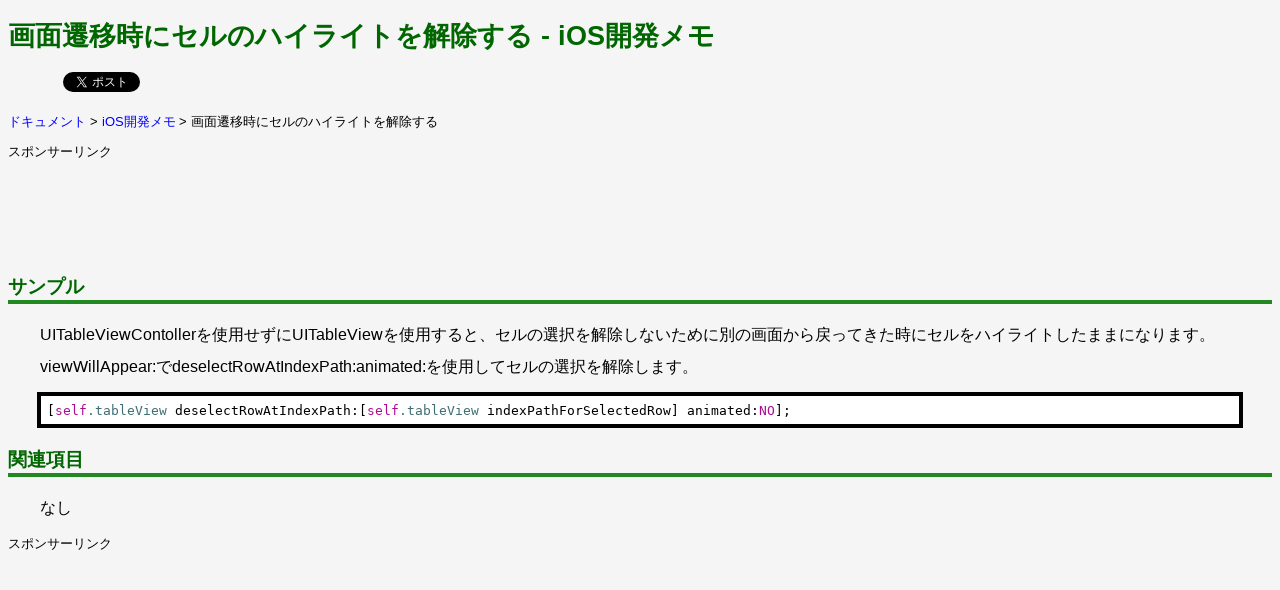

--- FILE ---
content_type: text/html
request_url: https://doc.mas3.net/ios/deselectrowviewappear.html
body_size: 885
content:
<!DOCTYPE HTML>
<html lang="ja">
<head>
  <meta charset="UTF-8">
  <title>画面遷移時にセルのハイライトを解除する - iOS開発メモ</title>
  <link rel="stylesheet" href="//cdnjs.cloudflare.com/ajax/libs/highlight.js/8.1/styles/xcode.min.css"><!-- highlight.js -->
  <link rel="stylesheet" href="/common/css/default.css" type="text/css" media="all">

  <script src="//ajax.googleapis.com/ajax/libs/jquery/1.8.3/jquery.min.js"></script>
  <script src="//cdnjs.cloudflare.com/ajax/libs/highlight.js/8.1/highlight.min.js"></script><!-- highlight.js -->
  <script src="/common/js/jquery.socialbutton-1.9.0.min.js"></script>
  <script src="/common/js/social.js"></script>
  <script src="/common/js/footer.js"></script>
  <script>hljs.initHighlightingOnLoad();</script><!-- highlight.js -->
</head>
<body>
<header>
  <h1>画面遷移時にセルのハイライトを解除する - iOS開発メモ</h1>
  <div id="social"></div>
  <nav id="topic-path">
    <ol>
      <li><a href="../">ドキュメント</a></li>
      <li><a href="./">iOS開発メモ</a></li>
      <li>画面遷移時にセルのハイライトを解除する</li>
    </ol>
  </nav>
  <aside class="ad-head">
    <div class="adlabel">スポンサーリンク</div>
    <script async src="//pagead2.googlesyndication.com/pagead/js/adsbygoogle.js"></script>
    <!-- iOS開発メモヘッダ -->
    <ins class="adsbygoogle"
         style="display:inline-block;width:728px;height:90px"
         data-ad-client="ca-pub-0066586740906754"
         data-ad-slot="2203798159"></ins>
    <script>
    (adsbygoogle = window.adsbygoogle || []).push({});
    </script>
  </aside>
</header>

<section>
  <h1>サンプル</h1>
  <div class="contents">
    <p>UITableViewContollerを使用せずにUITableViewを使用すると、セルの選択を解除しないために別の画面から戻ってきた時にセルをハイライトしたままになります。</p>
    <p>viewWillAppear:でdeselectRowAtIndexPath:animated:を使用してセルの選択を解除します。</p>
    <pre><code class="objectivec">[self.tableView deselectRowAtIndexPath:[self.tableView indexPathForSelectedRow] animated:NO];
</code></pre>
  </div>
</section>

<section>
  <h1>関連項目</h1>
  <div class="contents">
    <p>なし</p>
  </div>
</section>

<aside class="ad-bottom">
  <div class="adlabel">スポンサーリンク</div>
  <script async src="//pagead2.googlesyndication.com/pagead/js/adsbygoogle.js"></script>
  <!-- iOS開発メモフッター -->
  <ins class="adsbygoogle"
       style="display:inline-block;width:336px;height:280px"
       data-ad-client="ca-pub-0066586740906754"
       data-ad-slot="6633997757"></ins>
  <script>
  (adsbygoogle = window.adsbygoogle || []).push({});
  </script>
</aside>

<footer id="footer"></footer>

</body>
</html>

--- FILE ---
content_type: text/html; charset=utf-8
request_url: https://www.google.com/recaptcha/api2/aframe
body_size: 267
content:
<!DOCTYPE HTML><html><head><meta http-equiv="content-type" content="text/html; charset=UTF-8"></head><body><script nonce="K1AUjBhs16O2WnVsG-Yh2w">/** Anti-fraud and anti-abuse applications only. See google.com/recaptcha */ try{var clients={'sodar':'https://pagead2.googlesyndication.com/pagead/sodar?'};window.addEventListener("message",function(a){try{if(a.source===window.parent){var b=JSON.parse(a.data);var c=clients[b['id']];if(c){var d=document.createElement('img');d.src=c+b['params']+'&rc='+(localStorage.getItem("rc::a")?sessionStorage.getItem("rc::b"):"");window.document.body.appendChild(d);sessionStorage.setItem("rc::e",parseInt(sessionStorage.getItem("rc::e")||0)+1);localStorage.setItem("rc::h",'1769524664348');}}}catch(b){}});window.parent.postMessage("_grecaptcha_ready", "*");}catch(b){}</script></body></html>

--- FILE ---
content_type: text/css; charset=utf-8
request_url: https://cdnjs.cloudflare.com/ajax/libs/highlight.js/8.1/styles/xcode.min.css
body_size: -57
content:
.hljs{display:block;overflow-x:auto;padding:.5em;background:#fff;color:black}.hljs-comment,.hljs-template_comment,.hljs-javadoc{color:#006a00}.hljs-keyword,.hljs-literal,.nginx .hljs-title{color:#aa0d91}.method,.hljs-list .hljs-title,.hljs-tag .hljs-title,.setting .hljs-value,.hljs-winutils,.tex .hljs-command,.http .hljs-title,.hljs-request,.hljs-status{color:#008}.hljs-envvar,.tex .hljs-special{color:#660}.hljs-string{color:#c41a16}.hljs-tag .hljs-value,.hljs-cdata,.hljs-filter .hljs-argument,.hljs-attr_selector,.apache .hljs-cbracket,.hljs-date,.hljs-regexp{color:#080}.hljs-sub .hljs-identifier,.hljs-pi,.hljs-tag,.hljs-tag .hljs-keyword,.hljs-decorator,.ini .hljs-title,.hljs-shebang,.hljs-prompt,.hljs-hexcolor,.hljs-rules .hljs-value,.hljs-symbol,.hljs-symbol .hljs-string,.hljs-number,.css .hljs-function,.clojure .hljs-title,.clojure .hljs-built_in,.hljs-function .hljs-title,.coffeescript .hljs-attribute{color:#1c00cf}.hljs-class .hljs-title,.haskell .hljs-type,.smalltalk .hljs-class,.hljs-javadoctag,.hljs-yardoctag,.hljs-phpdoc,.hljs-typename,.hljs-tag .hljs-attribute,.hljs-doctype,.hljs-class .hljs-id,.hljs-built_in,.setting,.hljs-params,.clojure .hljs-attribute{color:#5c2699}.hljs-variable{color:#3f6e74}.css .hljs-tag,.hljs-rules .hljs-property,.hljs-pseudo,.hljs-subst{color:#000}.css .hljs-class,.css .hljs-id{color:#9b703f}.hljs-value .hljs-important{color:#f70;font-weight:bold}.hljs-rules .hljs-keyword{color:#c5af75}.hljs-annotation,.apache .hljs-sqbracket,.nginx .hljs-built_in{color:#9b859d}.hljs-preprocessor,.hljs-preprocessor *,.hljs-pragma{color:#643820}.tex .hljs-formula{background-color:#eee;font-style:italic}.diff .hljs-header,.hljs-chunk{color:#808080;font-weight:bold}.diff .hljs-change{background-color:#bccff9}.hljs-addition{background-color:#baeeba}.hljs-deletion{background-color:#ffc8bd}.hljs-comment .hljs-yardoctag{font-weight:bold}.method .hljs-id{color:#000}

--- FILE ---
content_type: text/css
request_url: https://doc.mas3.net/common/css/default.css
body_size: 659
content:
/*
  * base
  */
a:hover {
  background-color: #4169e1;
  color: #fff;
}
body {
  background-color: #f5f5f5;
}
body, textarea, input, button {
  font-family: 'メイリオ', 'ＭＳ Ｐゴシック', 'Hiragino Kaku Gothic Pro', sans-serif;
}

/*
  * header
  */
header h1 {
  color: #060;
  font-size: 170%;
}
section h1 {
  border-color: #282;
  border-style: solid;
  border-width: 0 0 0.2em 0;
  color: #060;
  font-size: 120%;
  font-weight: bold;
  margin-bottom: 1em;
  margin-top: 1em;
  padding: 0;
 }

/*
 * footer
 */
footer a {
  color: #00f;
  font-size: 80%;
  text-decoration: none;
}
footer#footer ul {
  border-color: #282;
  border-style: solid;
  border-width: 1px 0 0 0;
  padding: 0;
  text-align: center;
}
footer#footer ul li {
  display: inline;
  list-style: none;
}
footer#footer ul li a {
  margin: 0 0.25em 0 0.25em;
  padding: 0 0.25em 0 0.25em;
}

/*
 * navigation
 */
nav a {
  color: #00f;
  text-decoration: none;
}
nav#pn {
  font-size: 80%;
  margin-top: 2em;
  margin-bottom: 2em;
}
nav#pn span.prev, span.next {
  background-color: #060;
  border-radius: 5px;
  color: #fff;
  padding: 0.2em 0.5em;
}
nav#topic-path ol {
  font-size: 80%;
  overflow: auto;
  padding: 0;
}
nav#topic-path ol li {
  float: left;
  list-style: none;
}
nav#topic-path li + li:before {
  content: ">";
  margin-right: 0.3em;
  margin-left: 0.3em;
}
nav#toc:after {
  content: '';
  display: block;
  clear: both;
}
nav#toc ul {
  font-size: 80%;
}
nav#toc ul li {
  list-style: decimal;
}

/*
 * social
 */
div#social {
  overflow: auto;
}
div#social div {
  float: left;
  margin-right: 0.3em;
}


/*
 * ad
 */
aside.ad-bottom {
  margin-top: 1em;
}
aside.ad-side {
  float: right;
}
div.adlabel {
  font-size: 80%;
}

/*
 * contents
 */
div.contents {
  margin-left: 1em;
  margin-right: 1em;
}
div.contents p {
  line-height: 1.5;
  margin-bottom: 0.5em;
  margin-top: 0.5em;
  text-indent: 1em;
}
div.contents pre{
  background-color: #000;
  color: #fff;
  margin-left: 1em;
  margin-right: 1em;
  overflow: auto;
  padding: 0.3em;
}
div.contents pre a {
  color: #f80;
}
div.contents pre a:hover {
  color: #fff;
}
div.contents pre span.input {
  color: #fa0;
  font-weight: bold;
}
div.contents pre span.note {
  color: #888;
}

table {
  margin: 1em;
  border-collapse: collapse;
  border-style: solid;
  border-width: 2px;
  border-color: darkgreen;
}

td {
  border-color: darkgreen;
  border-style: solid;
  border-width: 1px;
  padding: 0.3em;
}

th {
  background-color: lightgreen;
  border-color: darkgreen;
  border-style: solid;
  border-width: 1px;
  font-weight: normal;
  padding: 0.3em;
}


--- FILE ---
content_type: application/javascript
request_url: https://doc.mas3.net/common/js/jquery.socialbutton-1.9.0.min.js
body_size: 2528
content:
(function(e){function u(q,a,g,k){var i=a.button||g.button,n=a.url||g.url,o=a.provider_name||g.provider_name,p=a.suggest_notebook||g.suggest_notebook,r=a.content_id||g.content_id,s=a.code||g.code,t=a.title||g.title,m=a.suggest_tags||g.suggest_tags,a=a.styling||g.styling;if("article-clipper"==i||"article-clipper-remember"==i||"article-clipper-jp"==i||"article-clipper-rus"==i||"article-clipper-fr"==i||"article-clipper-es"==i||"article-clipper-de"==i||"article-clipper-vert"==i||"site-mem-32"==i||"site-mem-36"==
i||"site-mem-22"==i||"site-mem-16"==i)i="//static.evernote.com/"+i+".png";var d={url:n,providerName:o,suggestNotebook:p,contentId:r,code:s,title:t,suggestTags:m,styling:a};0==k&&e("body").append('<script type="text/javascript" src="//static.evernote.com/noteit.js"><\/script>');k=e(document.createElement("a")).attr({href:"#"}).click(function(){Evernote&&Evernote.doClip(d);return!1}).append('<img src="'+i+'" alt="Clip to Evernote" style="border: none" />');e(q).html(k)}function n(e){var a=
"",g;for(g in e)""!=e[g]&&(a+=" "+g+'="'+e[g]+'"');return a}function p(e){var a="",g;for(g in e)""!=e[g]&&(a+=""!=a?"&amp;":"",a+=g+"="+e[g]+"");return a}function k(e){var a=[[/&/g,"&amp;"],[/</g,"&lt;"],[/>/g,"&gt;"],[/"/g,"&quot;"],[/'/g,"&#039;"]],g;for(g in a)e=e.replace(a[g][0],a[g][1]);return e}function o(e){return encodeURIComponent(e).replace(/[!*'()]/g,function(a){return"%"+a.charCodeAt(0).toString(16)})}e.fn.socialbutton=function(q,a){var a=a||{},g=document.URL,v=document.URL,i=document.URL,
w={type0_16:58,type0_20:70,type0_23:76,type1_16:58,type1_20:73,type1_23:78,type2_16:58,type2_20:73,type2_23:78,type3_16:49,type3_20:61,type3_23:64,type4_16:16,type4_22:21,type4_32:32},x={button:"article-clipper",url:"",provider_name:"",suggest_notebook:"",content_id:"",code:"",title:"",suggest_tags:"",styling:""},y=document.URL,r=document.title,s=document.URL,t=document.URL,m=this.size()-1;return this.each(function(d){switch(q){case "mixi_check":var b=a.key||"",h=a.button||"button-1",c=a.url||"";
""!=b&&(b='<a href="//mixi.jp/share.pl" class="mixi-check-button"'+n({"data-key":b,"data-url":k(c),"data-button":h})+">Check</a>",e(this).html(b),d==m&&e("body").append('<script type="text/javascript" src="//static.mixi.jp/js/share.js"><\/script>'));break;case "mixi_like":var c=a.key||"",f=a.url||g,d=void 0!=a.width?a.width:0,b=void 0!=a.height?a.height:0,l=void 0!=a.show_faces?a.show_faces:!0,h=a.style||"";""!=c&&(a.url&&(f=decodeURIComponent(f)),f=o(f),0==d&&(d=l?450:140),0==b?b=l?80:
20:l&&80>b?b=80:!l&&20>b&&(b=20),c=p({href:f,service_key:c,width:d,show_faces:l?"true":"false"}),d="<iframe"+n({src:"//plugins.mixi.jp/favorite.pl?"+c,scrolling:"no",frameborder:"0",allowTransparency:"true",style:"border:0; overflow:hidden; width:"+d+"px; height:"+b+"px; "+h})+"></iframe>",e(this).html(d));break;case "facebook_like":var d=a.layout||a.button||"standard",b=a.url||v,h=void 0!=a.show_faces?a.show_faces:!0,c=void 0!=a.width?a.width:0,f=void 0!=a.height?a.height:0,l=a.action||"like",
j=a.locale||"",z=a.font||"",A=a.colorscheme||"light";a.url&&(b=decodeURIComponent(b));b=o(b);switch(d){case "standard":0==c?c=450:225>c&&(c=225);0==f?f=h?80:35:35>f&&(f=35);break;case "button_count":0==c?c=120:90>c&&(c=90);0==f?f=25:25>f&&(f=25);break;case "box_count":0==c?c=80:55>c&&(c=55),0==f?f=70:70>f&&(f=70)}d='<iframe src="//www.facebook.com/plugins/like.php?'+p({href:b,layout:d,show_faces:h?"true":"false",width:c,action:l,locale:j,font:z,colorscheme:A,height:f})+'" scrolling="no" frameborder="0" style="border:none; overflow:hidden; width:'+
c+"px; height:"+f+'px;" allowTransparency="true"></iframe>';e(this).html(d);break;case "facebook_share":b=a.text||"";b='<a name="fb_share"'+n({type:a.type||a.button||"button_count",share_url:k(a.url||"")})+">"+b+"</a>";0==d&&(b+='<script type="text/javascript" src="//static.ak.fbcdn.net/connect.php/js/FB.Share"><\/script>');e(this).html(b);break;case "twitter":b=a.text||"";h=a.lang||"ja";c=a.via||"";f=a.related||"";b='<a href="//twitter.com/share" class="twitter-share-button"'+n({"data-count":a.count||
a.button||"vertical","data-url":k(a.url||""),"data-text":b,"data-lang":h,"data-via":c,"data-related":f})+">Tweet</a>";e(this).html(b);d==m&&e("body").append('<script type="text/javascript" src="//platform.twitter.com/widgets.js"><\/script>');break;case "gree_sf":d=a.type||a.button||0;b=a.url||i;h=void 0!=a.width?a.width:0;c=void 0!=a.height?a.height:20;a.url&&(b=decodeURIComponent(b));b=o(b);switch(d){case 0:case 1:case 2:case 3:16!=c&&(20!=c&&23!=c)&&(c=20);break;case 4:16!=c&&(22!=c&&32!=c)&&
(c=22);break;default:h=d=0,c=20}0==h&&(h=w["type"+d+"_"+c]);d='<iframe src="//share.gree.jp/share?'+p({url:b,type:""+d,height:c})+'" scrolling="no" frameborder="0" marginwidth="0" marginheight="0" style="border:none; overflow:hidden; width:'+h+"px; height:"+c+'px;" allowTransparency="true"></iframe>';e(this).html(d);break;case "evernote":u(this,a,x,d,m);break;case "hatena":d=a.layout||a.button||"standard";b=a.url||y;h=a.title||r;b=k(b);h=k(h);d="<a"+n({href:"//b.hatena.ne.jp/entry/"+b,"class":"hatena-bookmark-button",
"data-hatena-bookmark-title":h,"data-hatena-bookmark-layout":d,title:"\u3053\u306e\u30a8\u30f3\u30c8\u30ea\u30fc\u3092\u306f\u3066\u306a\u30d6\u30c3\u30af\u30de\u30fc\u30af\u306b\u8ffd\u52a0"})+'><img src="//b.st-hatena.com/images/entry-button/button-only.gif" alt="\u3053\u306e\u30a8\u30f3\u30c8\u30ea\u30fc\u3092\u306f\u3066\u306a\u30d6\u30c3\u30af\u30de\u30fc\u30af\u306b\u8ffd\u52a0" width="20" height="20" style="border: none;" /></a><script type="text/javascript" src="//b.st-hatena.com/js/bookmark_button.js" charset="utf-8" async="async"><\/script>';
e(this).html(d);break;case "hatena_oldstyle":d=a.button||"//d.hatena.ne.jp/images/b_append.gif";b=a.url||s;h=void 0!=a.height?a.height:13;c=void 0!=a.padding?a.padding:7;b=k(b);e(this).html('<span style="font-size: '+h+'px; line-height: 100%; "><span style="padding-right: '+c+'px"><a href="//b.hatena.ne.jp/entry/add/'+b+'" target="_blank"><img src="'+d+'" style="border: none; vertical-align: text-bottom" /></a></span><a href="//b.hatena.ne.jp/entry/'+b+'" target="_blank"><img src="//b.hatena.ne.jp/entry/image/'+
b+'" style="border: none; vertical-align: text-bottom" /></a></span>');break;case "google_plusone":j=a;if(!(e.browser.msie&&8>parseInt(e.browser.version,10))){c=j.size||j.button||"";f=j.href||j.url||"";b=j.lang||"";h=j.parsetags||"";l=j.callback||"";j=void 0!=j.count?j.count:!0;switch(c){case "small":case "standard":case "medium":break;case "tall":j=!0;break;default:c="standard",j=!0}c=e("<div>").attr({"data-callback":l,"data-count":j?"true":"false","data-href":f,"data-size":c}).addClass("g-plusone");
e(this).append(c);d==m&&(d="",""!=b&&(d+='lang: "'+k(b)+'"'),""!=h&&(d=d+(""!=d?",":"")+('parsetags: "'+k(h)+"'")),""!=d&&(d="{"+d+"}"),"undefined"===typeof gapi||"undefined"===typeof gapi.plusone?e("body").append('<script type="text/javascript" src="https://apis.google.com/js/plusone.js">'+d+"<\/script>"):gapi.plusone.go())}break;case "pinterest":b=a.url||t,h=a.button||"horizontal",c=void 0!=a.media?a.media:"",f=void 0!=a.description?a.description:"",b=o(decodeURIComponent(b)),c=o(decodeURIComponent(c)),
f=decodeURIComponent(f),b='<a href="//pinterest.com/pin/create/button/?'+p({url:b,media:c,description:f})+'" class="pin-it-button" count-layout="'+h+'"><img border="0" src="//assets.pinterest.com/images/PinExt.png" title="Pin It" /></a>',e(this).html(b),d==m&&e("body").append('<script type="text/javascript" src="//assets.pinterest.com/js/pinit.js"><\/script>')}return!0})}})(jQuery);

--- FILE ---
content_type: application/javascript
request_url: https://doc.mas3.net/common/js/social.js
body_size: 295
content:
$(function() {
    var social = $("#social");

    social.append($("<div>").attr("id", "hatena"));
    $('#hatena').socialbutton('hatena');

    social.append($("<div>").attr("id", "twitter"));
    $('#twitter').socialbutton('twitter', {
        button: 'horizontal'
    });

    social.append($("<div>").attr("id", "facebook_like"));
    $('#facebook_like').socialbutton('facebook_like', {
        button: 'button_count'
    });
});


--- FILE ---
content_type: application/javascript
request_url: https://doc.mas3.net/common/js/footer.js
body_size: 468
content:
$(function() {
    var footerObject = $("#footer");
    if (footerObject.length === 0) {
        return;
    }

    var footer = "";
    footer = footer + '<ul>';
    footer = footer + '<li><a href="/">トップページ</a></li>';
    footer = footer + '<li><a href="https://bbs.mas3.net/dengon.cgi" target="_blank">掲示板</a></li>';
    footer = footer + '<li><a href="https://twitter.com/3masu" target="_blank">@3masu</a></li>';
    footer = footer + '<li><a href="/privacy-policy.html">プライバシーポリシー</a></li>';
    footer = footer + '</ul>';

    footerObject.html(footer);
});
